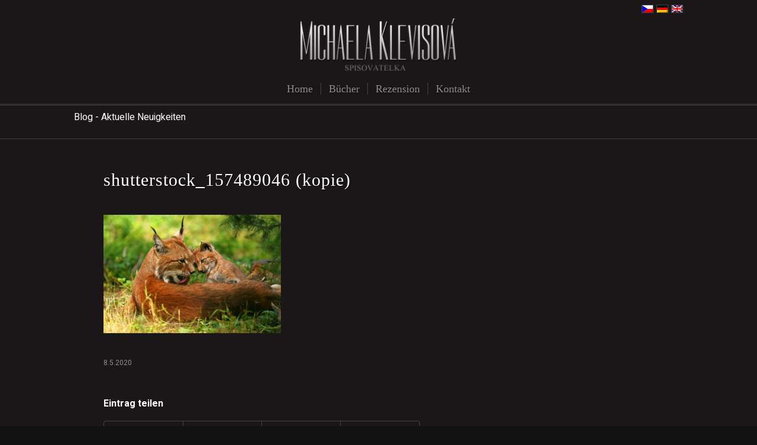

--- FILE ---
content_type: text/html; charset=UTF-8
request_url: https://www.michaelaklevisova.cz/de/shutterstock_157489046-kopie-2-2/
body_size: 9671
content:
<!DOCTYPE html>
<html lang="de-DE" class="html_stretched responsive av-preloader-disabled  html_header_top html_logo_center html_bottom_nav_header html_menu_right html_custom html_header_sticky html_header_shrinking html_header_topbar_active html_mobile_menu_tablet html_header_searchicon_disabled html_content_align_center html_header_unstick_top_disabled html_header_stretch_disabled html_minimal_header html_minimal_header_shadow html_elegant-blog html_modern-blog html_av-submenu-hidden html_av-submenu-display-click html_av-overlay-side html_av-overlay-side-classic html_av-submenu-clone html_entry_id_5111 av-cookies-no-cookie-consent av-no-preview av-default-lightbox html_text_menu_active av-mobile-menu-switch-default">
<head>
<meta charset="UTF-8" />


<!-- mobile setting -->
<meta name="viewport" content="width=device-width, initial-scale=1">

<!-- Scripts/CSS and wp_head hook -->
<meta name='robots' content='index, follow, max-image-preview:large, max-snippet:-1, max-video-preview:-1' />
<link rel="alternate" hreflang="cs" href="https://www.michaelaklevisova.cz/proc-jsem-napsala-snezny-mesic/shutterstock_157489046-kopie-2/" />
<link rel="alternate" hreflang="de" href="https://www.michaelaklevisova.cz/de/shutterstock_157489046-kopie-2-2/" />
<link rel="alternate" hreflang="en" href="https://www.michaelaklevisova.cz/en/shutterstock_157489046-kopie-2-2/" />
<link rel="alternate" hreflang="x-default" href="https://www.michaelaklevisova.cz/proc-jsem-napsala-snezny-mesic/shutterstock_157489046-kopie-2/" />

	<!-- This site is optimized with the Yoast SEO plugin v26.8 - https://yoast.com/product/yoast-seo-wordpress/ -->
	<title>shutterstock_157489046 (kopie) - Michaela Klevisová</title>
	<link rel="canonical" href="https://www.michaelaklevisova.cz/de/shutterstock_157489046-kopie-2-2/" />
	<meta property="og:locale" content="de_DE" />
	<meta property="og:type" content="article" />
	<meta property="og:title" content="shutterstock_157489046 (kopie) - Michaela Klevisová" />
	<meta property="og:url" content="https://www.michaelaklevisova.cz/de/shutterstock_157489046-kopie-2-2/" />
	<meta property="og:site_name" content="Michaela Klevisová" />
	<meta property="article:publisher" content="https://www.facebook.com/fengyun.song" />
	<meta property="og:image" content="https://www.michaelaklevisova.cz/de/shutterstock_157489046-kopie-2-2/" />
	<meta property="og:image:width" content="1504" />
	<meta property="og:image:height" content="1003" />
	<meta property="og:image:type" content="image/jpeg" />
	<meta name="twitter:card" content="summary_large_image" />
	<script type="application/ld+json" class="yoast-schema-graph">{"@context":"https://schema.org","@graph":[{"@type":"WebPage","@id":"https://www.michaelaklevisova.cz/de/shutterstock_157489046-kopie-2-2/","url":"https://www.michaelaklevisova.cz/de/shutterstock_157489046-kopie-2-2/","name":"shutterstock_157489046 (kopie) - Michaela Klevisová","isPartOf":{"@id":"https://www.michaelaklevisova.cz/#website"},"primaryImageOfPage":{"@id":"https://www.michaelaklevisova.cz/de/shutterstock_157489046-kopie-2-2/#primaryimage"},"image":{"@id":"https://www.michaelaklevisova.cz/de/shutterstock_157489046-kopie-2-2/#primaryimage"},"thumbnailUrl":"https://www.michaelaklevisova.cz/wp-content/uploads/2020/05/shutterstock_157489046-kopie-1.jpg","datePublished":"2020-05-08T10:51:12+00:00","breadcrumb":{"@id":"https://www.michaelaklevisova.cz/de/shutterstock_157489046-kopie-2-2/#breadcrumb"},"inLanguage":"de","potentialAction":[{"@type":"ReadAction","target":["https://www.michaelaklevisova.cz/de/shutterstock_157489046-kopie-2-2/"]}]},{"@type":"ImageObject","inLanguage":"de","@id":"https://www.michaelaklevisova.cz/de/shutterstock_157489046-kopie-2-2/#primaryimage","url":"https://www.michaelaklevisova.cz/wp-content/uploads/2020/05/shutterstock_157489046-kopie-1.jpg","contentUrl":"https://www.michaelaklevisova.cz/wp-content/uploads/2020/05/shutterstock_157489046-kopie-1.jpg","width":1504,"height":1003},{"@type":"BreadcrumbList","@id":"https://www.michaelaklevisova.cz/de/shutterstock_157489046-kopie-2-2/#breadcrumb","itemListElement":[{"@type":"ListItem","position":1,"name":"Home","item":"https://www.michaelaklevisova.cz/de/"},{"@type":"ListItem","position":2,"name":"shutterstock_157489046 (kopie)"}]},{"@type":"WebSite","@id":"https://www.michaelaklevisova.cz/#website","url":"https://www.michaelaklevisova.cz/","name":"Michaela Klevisová","description":"Spisovatelka","potentialAction":[{"@type":"SearchAction","target":{"@type":"EntryPoint","urlTemplate":"https://www.michaelaklevisova.cz/?s={search_term_string}"},"query-input":{"@type":"PropertyValueSpecification","valueRequired":true,"valueName":"search_term_string"}}],"inLanguage":"de"}]}</script>
	<!-- / Yoast SEO plugin. -->


<link rel="alternate" type="application/rss+xml" title="Michaela Klevisová &raquo; Feed" href="https://www.michaelaklevisova.cz/de/feed/" />
<link rel="alternate" type="application/rss+xml" title="Michaela Klevisová &raquo; Kommentar-Feed" href="https://www.michaelaklevisova.cz/de/comments/feed/" />
<link rel="alternate" title="oEmbed (JSON)" type="application/json+oembed" href="https://www.michaelaklevisova.cz/de/wp-json/oembed/1.0/embed?url=https%3A%2F%2Fwww.michaelaklevisova.cz%2Fde%2Fshutterstock_157489046-kopie-2-2%2F" />
<link rel="alternate" title="oEmbed (XML)" type="text/xml+oembed" href="https://www.michaelaklevisova.cz/de/wp-json/oembed/1.0/embed?url=https%3A%2F%2Fwww.michaelaklevisova.cz%2Fde%2Fshutterstock_157489046-kopie-2-2%2F&#038;format=xml" />

<!-- google webfont font replacement -->

			<script type='text/javascript'>

				(function() {

					/*	check if webfonts are disabled by user setting via cookie - or user must opt in.	*/
					var html = document.getElementsByTagName('html')[0];
					var cookie_check = html.className.indexOf('av-cookies-needs-opt-in') >= 0 || html.className.indexOf('av-cookies-can-opt-out') >= 0;
					var allow_continue = true;
					var silent_accept_cookie = html.className.indexOf('av-cookies-user-silent-accept') >= 0;

					if( cookie_check && ! silent_accept_cookie )
					{
						if( ! document.cookie.match(/aviaCookieConsent/) || html.className.indexOf('av-cookies-session-refused') >= 0 )
						{
							allow_continue = false;
						}
						else
						{
							if( ! document.cookie.match(/aviaPrivacyRefuseCookiesHideBar/) )
							{
								allow_continue = false;
							}
							else if( ! document.cookie.match(/aviaPrivacyEssentialCookiesEnabled/) )
							{
								allow_continue = false;
							}
							else if( document.cookie.match(/aviaPrivacyGoogleWebfontsDisabled/) )
							{
								allow_continue = false;
							}
						}
					}

					if( allow_continue )
					{
						var f = document.createElement('link');

						f.type 	= 'text/css';
						f.rel 	= 'stylesheet';
						f.href 	= 'https://fonts.googleapis.com/css?family=Heebo:100,400,700&display=auto';
						f.id 	= 'avia-google-webfont';

						document.getElementsByTagName('head')[0].appendChild(f);
					}
				})();

			</script>
			<style id='wp-img-auto-sizes-contain-inline-css' type='text/css'>
img:is([sizes=auto i],[sizes^="auto," i]){contain-intrinsic-size:3000px 1500px}
/*# sourceURL=wp-img-auto-sizes-contain-inline-css */
</style>
<link rel='stylesheet' id='avia-grid-css' href='https://www.michaelaklevisova.cz/wp-content/themes/enfold/css/grid.css?ver=1.0' type='text/css' media='all' />
<link rel='stylesheet' id='avia-base-css' href='https://www.michaelaklevisova.cz/wp-content/themes/enfold/css/base.css?ver=1.0' type='text/css' media='all' />
<link rel='stylesheet' id='avia-layout-css' href='https://www.michaelaklevisova.cz/wp-content/themes/enfold/css/layout.css?ver=1.0' type='text/css' media='all' />
<link rel='stylesheet' id='avia-module-blog-css' href='https://www.michaelaklevisova.cz/wp-content/themes/enfold/config-templatebuilder/avia-shortcodes/blog/blog.css?ver=1.0' type='text/css' media='all' />
<link rel='stylesheet' id='avia-module-postslider-css' href='https://www.michaelaklevisova.cz/wp-content/themes/enfold/config-templatebuilder/avia-shortcodes/postslider/postslider.css?ver=1.0' type='text/css' media='all' />
<link rel='stylesheet' id='avia-module-button-css' href='https://www.michaelaklevisova.cz/wp-content/themes/enfold/config-templatebuilder/avia-shortcodes/buttons/buttons.css?ver=1.0' type='text/css' media='all' />
<link rel='stylesheet' id='avia-module-comments-css' href='https://www.michaelaklevisova.cz/wp-content/themes/enfold/config-templatebuilder/avia-shortcodes/comments/comments.css?ver=1.0' type='text/css' media='all' />
<link rel='stylesheet' id='avia-module-dynamic-field-css' href='https://www.michaelaklevisova.cz/wp-content/themes/enfold/config-templatebuilder/avia-shortcodes/dynamic_field/dynamic_field.css?ver=1.0' type='text/css' media='all' />
<link rel='stylesheet' id='avia-module-slideshow-css' href='https://www.michaelaklevisova.cz/wp-content/themes/enfold/config-templatebuilder/avia-shortcodes/slideshow/slideshow.css?ver=1.0' type='text/css' media='all' />
<link rel='stylesheet' id='avia-module-gallery-css' href='https://www.michaelaklevisova.cz/wp-content/themes/enfold/config-templatebuilder/avia-shortcodes/gallery/gallery.css?ver=1.0' type='text/css' media='all' />
<link rel='stylesheet' id='avia-module-gridrow-css' href='https://www.michaelaklevisova.cz/wp-content/themes/enfold/config-templatebuilder/avia-shortcodes/grid_row/grid_row.css?ver=1.0' type='text/css' media='all' />
<link rel='stylesheet' id='avia-module-heading-css' href='https://www.michaelaklevisova.cz/wp-content/themes/enfold/config-templatebuilder/avia-shortcodes/heading/heading.css?ver=1.0' type='text/css' media='all' />
<link rel='stylesheet' id='avia-module-hr-css' href='https://www.michaelaklevisova.cz/wp-content/themes/enfold/config-templatebuilder/avia-shortcodes/hr/hr.css?ver=1.0' type='text/css' media='all' />
<link rel='stylesheet' id='avia-module-icon-circles-css' href='https://www.michaelaklevisova.cz/wp-content/themes/enfold/config-templatebuilder/avia-shortcodes/icon_circles/icon_circles.css?ver=1.0' type='text/css' media='all' />
<link rel='stylesheet' id='avia-module-icon-css' href='https://www.michaelaklevisova.cz/wp-content/themes/enfold/config-templatebuilder/avia-shortcodes/icon/icon.css?ver=1.0' type='text/css' media='all' />
<link rel='stylesheet' id='avia-module-icongrid-css' href='https://www.michaelaklevisova.cz/wp-content/themes/enfold/config-templatebuilder/avia-shortcodes/icongrid/icongrid.css?ver=1.0' type='text/css' media='all' />
<link rel='stylesheet' id='avia-module-image-css' href='https://www.michaelaklevisova.cz/wp-content/themes/enfold/config-templatebuilder/avia-shortcodes/image/image.css?ver=1.0' type='text/css' media='all' />
<link rel='stylesheet' id='avia-module-image-diff-css' href='https://www.michaelaklevisova.cz/wp-content/themes/enfold/config-templatebuilder/avia-shortcodes/image_diff/image_diff.css?ver=1.0' type='text/css' media='all' />
<link rel='stylesheet' id='avia-module-sc-lottie-animation-css' href='https://www.michaelaklevisova.cz/wp-content/themes/enfold/config-templatebuilder/avia-shortcodes/lottie_animation/lottie_animation.css?ver=1.0' type='text/css' media='all' />
<link rel='stylesheet' id='avia-module-post-metadata-css' href='https://www.michaelaklevisova.cz/wp-content/themes/enfold/config-templatebuilder/avia-shortcodes/post_metadata/post_metadata.css?ver=1.0' type='text/css' media='all' />
<link rel='stylesheet' id='avia-sc-search-css' href='https://www.michaelaklevisova.cz/wp-content/themes/enfold/config-templatebuilder/avia-shortcodes/search/search.css?ver=1.0' type='text/css' media='all' />
<link rel='stylesheet' id='avia-module-slideshow-ls-css' href='https://www.michaelaklevisova.cz/wp-content/themes/enfold/config-templatebuilder/avia-shortcodes/slideshow_layerslider/slideshow_layerslider.css?ver=1.0' type='text/css' media='all' />
<link rel='stylesheet' id='avia-module-social-css' href='https://www.michaelaklevisova.cz/wp-content/themes/enfold/config-templatebuilder/avia-shortcodes/social_share/social_share.css?ver=1.0' type='text/css' media='all' />
<link rel='stylesheet' id='avia-module-tabs-css' href='https://www.michaelaklevisova.cz/wp-content/themes/enfold/config-templatebuilder/avia-shortcodes/tabs/tabs.css?ver=1.0' type='text/css' media='all' />
<link rel='stylesheet' id='avia-module-video-css' href='https://www.michaelaklevisova.cz/wp-content/themes/enfold/config-templatebuilder/avia-shortcodes/video/video.css?ver=1.0' type='text/css' media='all' />
<style id='wp-emoji-styles-inline-css' type='text/css'>

	img.wp-smiley, img.emoji {
		display: inline !important;
		border: none !important;
		box-shadow: none !important;
		height: 1em !important;
		width: 1em !important;
		margin: 0 0.07em !important;
		vertical-align: -0.1em !important;
		background: none !important;
		padding: 0 !important;
	}
/*# sourceURL=wp-emoji-styles-inline-css */
</style>
<link rel='stylesheet' id='wpml-legacy-dropdown-0-css' href='https://www.michaelaklevisova.cz/wp-content/plugins/sitepress-multilingual-cms/templates/language-switchers/legacy-dropdown/style.min.css?ver=1' type='text/css' media='all' />
<style id='wpml-legacy-dropdown-0-inline-css' type='text/css'>
.wpml-ls-statics-shortcode_actions, .wpml-ls-statics-shortcode_actions .wpml-ls-sub-menu, .wpml-ls-statics-shortcode_actions a {border-color:#EEEEEE;}.wpml-ls-statics-shortcode_actions a, .wpml-ls-statics-shortcode_actions .wpml-ls-sub-menu a, .wpml-ls-statics-shortcode_actions .wpml-ls-sub-menu a:link, .wpml-ls-statics-shortcode_actions li:not(.wpml-ls-current-language) .wpml-ls-link, .wpml-ls-statics-shortcode_actions li:not(.wpml-ls-current-language) .wpml-ls-link:link {color:#444444;background-color:#ffffff;}.wpml-ls-statics-shortcode_actions .wpml-ls-sub-menu a:hover,.wpml-ls-statics-shortcode_actions .wpml-ls-sub-menu a:focus, .wpml-ls-statics-shortcode_actions .wpml-ls-sub-menu a:link:hover, .wpml-ls-statics-shortcode_actions .wpml-ls-sub-menu a:link:focus {color:#000000;background-color:#eeeeee;}.wpml-ls-statics-shortcode_actions .wpml-ls-current-language > a {color:#444444;background-color:#ffffff;}.wpml-ls-statics-shortcode_actions .wpml-ls-current-language:hover>a, .wpml-ls-statics-shortcode_actions .wpml-ls-current-language>a:focus {color:#000000;background-color:#eeeeee;}
#lang_sel img, #lang_sel_list img, #lang_sel_footer img { display: inline; }
/*# sourceURL=wpml-legacy-dropdown-0-inline-css */
</style>
<link rel='stylesheet' id='avia-scs-css' href='https://www.michaelaklevisova.cz/wp-content/themes/enfold/css/shortcodes.css?ver=1.0' type='text/css' media='all' />
<link rel='stylesheet' id='avia-fold-unfold-css' href='https://www.michaelaklevisova.cz/wp-content/themes/enfold/css/avia-snippet-fold-unfold.css?ver=1.0' type='text/css' media='all' />
<link rel='stylesheet' id='avia-popup-css-css' href='https://www.michaelaklevisova.cz/wp-content/themes/enfold/js/aviapopup/magnific-popup.min.css?ver=1.0' type='text/css' media='screen' />
<link rel='stylesheet' id='avia-lightbox-css' href='https://www.michaelaklevisova.cz/wp-content/themes/enfold/css/avia-snippet-lightbox.css?ver=1.0' type='text/css' media='screen' />
<link rel='stylesheet' id='avia-widget-css-css' href='https://www.michaelaklevisova.cz/wp-content/themes/enfold/css/avia-snippet-widget.css?ver=1.0' type='text/css' media='screen' />
<link rel='stylesheet' id='avia-dynamic-css' href='https://www.michaelaklevisova.cz/wp-content/uploads/dynamic_avia/enfold_child_de.css?ver=670c12cf42e60' type='text/css' media='all' />
<link rel='stylesheet' id='avia-custom-css' href='https://www.michaelaklevisova.cz/wp-content/themes/enfold/css/custom.css?ver=1.0' type='text/css' media='all' />
<link rel='stylesheet' id='avia-style-css' href='https://www.michaelaklevisova.cz/wp-content/themes/enfold-child/style.css?ver=1.0' type='text/css' media='all' />
<link rel='stylesheet' id='avia-wpml-css' href='https://www.michaelaklevisova.cz/wp-content/themes/enfold/config-wpml/wpml-mod.css?ver=1.0' type='text/css' media='all' />
<script type="text/javascript" src="https://www.michaelaklevisova.cz/wp-includes/js/jquery/jquery.min.js?ver=3.7.1" id="jquery-core-js"></script>
<script type="text/javascript" src="https://www.michaelaklevisova.cz/wp-includes/js/jquery/jquery-migrate.min.js?ver=3.4.1" id="jquery-migrate-js"></script>
<script type="text/javascript" src="https://www.michaelaklevisova.cz/wp-content/plugins/sitepress-multilingual-cms/templates/language-switchers/legacy-dropdown/script.min.js?ver=1" id="wpml-legacy-dropdown-0-js"></script>
<script type="text/javascript" src="https://www.michaelaklevisova.cz/wp-content/themes/enfold/js/avia-js.js?ver=1.0" id="avia-js-js"></script>
<script type="text/javascript" src="https://www.michaelaklevisova.cz/wp-content/themes/enfold/js/avia-compat.js?ver=1.0" id="avia-compat-js"></script>
<script type="text/javascript" src="https://www.michaelaklevisova.cz/wp-content/themes/enfold/config-wpml/wpml-mod.js?ver=1.0" id="avia-wpml-script-js"></script>
<link rel="https://api.w.org/" href="https://www.michaelaklevisova.cz/de/wp-json/" /><link rel="alternate" title="JSON" type="application/json" href="https://www.michaelaklevisova.cz/de/wp-json/wp/v2/media/5111" /><link rel="EditURI" type="application/rsd+xml" title="RSD" href="https://www.michaelaklevisova.cz/xmlrpc.php?rsd" />
<meta name="generator" content="WordPress 6.9" />
<link rel='shortlink' href='https://www.michaelaklevisova.cz/de/?p=5111' />
<meta name="generator" content="WPML ver:4.8.6 stt:9,1,3;" />
<link rel="profile" href="https://gmpg.org/xfn/11" />
<link rel="alternate" type="application/rss+xml" title="Michaela Klevisová RSS2 Feed" href="https://www.michaelaklevisova.cz/de/feed/" />
<link rel="pingback" href="https://www.michaelaklevisova.cz/xmlrpc.php" />

<style type='text/css' media='screen'>
 #top #header_main > .container, #top #header_main > .container .main_menu  .av-main-nav > li > a, #top #header_main #menu-item-shop .cart_dropdown_link{ height:95px; line-height: 95px; }
 .html_top_nav_header .av-logo-container{ height:95px;  }
 .html_header_top.html_header_sticky #top #wrap_all #main{ padding-top:177px; } 
</style>
<!--[if lt IE 9]><script src="https://www.michaelaklevisova.cz/wp-content/themes/enfold/js/html5shiv.js"></script><![endif]-->
<link rel="icon" href="https://www.michaelaklevisova.cz/wp-content/uploads/2018/04/favicon.png" type="image/png">

<!-- To speed up the rendering and to display the site as fast as possible to the user we include some styles and scripts for above the fold content inline -->
<script type="text/javascript">'use strict';var avia_is_mobile=!1;if(/Android|webOS|iPhone|iPad|iPod|BlackBerry|IEMobile|Opera Mini/i.test(navigator.userAgent)&&'ontouchstart' in document.documentElement){avia_is_mobile=!0;document.documentElement.className+=' avia_mobile '}
else{document.documentElement.className+=' avia_desktop '};document.documentElement.className+=' js_active ';(function(){var e=['-webkit-','-moz-','-ms-',''],n='',o=!1,a=!1;for(var t in e){if(e[t]+'transform' in document.documentElement.style){o=!0;n=e[t]+'transform'};if(e[t]+'perspective' in document.documentElement.style){a=!0}};if(o){document.documentElement.className+=' avia_transform '};if(a){document.documentElement.className+=' avia_transform3d '};if(typeof document.getElementsByClassName=='function'&&typeof document.documentElement.getBoundingClientRect=='function'&&avia_is_mobile==!1){if(n&&window.innerHeight>0){setTimeout(function(){var e=0,o={},a=0,t=document.getElementsByClassName('av-parallax'),i=window.pageYOffset||document.documentElement.scrollTop;for(e=0;e<t.length;e++){t[e].style.top='0px';o=t[e].getBoundingClientRect();a=Math.ceil((window.innerHeight+i-o.top)*0.3);t[e].style[n]='translate(0px, '+a+'px)';t[e].style.top='auto';t[e].className+=' enabled-parallax '}},50)}}})();</script><style type="text/css">
		@font-face {font-family: 'entypo-fontello'; font-weight: normal; font-style: normal; font-display: auto;
		src: url('https://www.michaelaklevisova.cz/wp-content/themes/enfold/config-templatebuilder/avia-template-builder/assets/fonts/entypo-fontello.woff2') format('woff2'),
		url('https://www.michaelaklevisova.cz/wp-content/themes/enfold/config-templatebuilder/avia-template-builder/assets/fonts/entypo-fontello.woff') format('woff'),
		url('https://www.michaelaklevisova.cz/wp-content/themes/enfold/config-templatebuilder/avia-template-builder/assets/fonts/entypo-fontello.ttf') format('truetype'),
		url('https://www.michaelaklevisova.cz/wp-content/themes/enfold/config-templatebuilder/avia-template-builder/assets/fonts/entypo-fontello.svg#entypo-fontello') format('svg'),
		url('https://www.michaelaklevisova.cz/wp-content/themes/enfold/config-templatebuilder/avia-template-builder/assets/fonts/entypo-fontello.eot'),
		url('https://www.michaelaklevisova.cz/wp-content/themes/enfold/config-templatebuilder/avia-template-builder/assets/fonts/entypo-fontello.eot?#iefix') format('embedded-opentype');
		} #top .avia-font-entypo-fontello, body .avia-font-entypo-fontello, html body [data-av_iconfont='entypo-fontello']:before{ font-family: 'entypo-fontello'; }
		
		@font-face {font-family: 'medical'; font-weight: normal; font-style: normal; font-display: auto;
		src: url('https://www.michaelaklevisova.cz/wp-content/uploads/avia_fonts/medical/medical.woff2') format('woff2'),
		url('https://www.michaelaklevisova.cz/wp-content/uploads/avia_fonts/medical/medical.woff') format('woff'),
		url('https://www.michaelaklevisova.cz/wp-content/uploads/avia_fonts/medical/medical.ttf') format('truetype'),
		url('https://www.michaelaklevisova.cz/wp-content/uploads/avia_fonts/medical/medical.svg#medical') format('svg'),
		url('https://www.michaelaklevisova.cz/wp-content/uploads/avia_fonts/medical/medical.eot'),
		url('https://www.michaelaklevisova.cz/wp-content/uploads/avia_fonts/medical/medical.eot?#iefix') format('embedded-opentype');
		} #top .avia-font-medical, body .avia-font-medical, html body [data-av_iconfont='medical']:before{ font-family: 'medical'; }
		</style>

<!--
Debugging Info for Theme support: 

Theme: Enfold Child
Version: 1.0
Installed: 
AviaFramework Version: 5.6
AviaBuilder Version: 5.3
aviaElementManager Version: 1.0.1
- - - - - - - - - - -
ChildTheme: Enfold Child
ChildTheme Version: 1.0
ChildTheme Installed: enfold-child

- - - - - - - - - - -
ML:256-PU:109-PLA:10
WP:6.9
Compress: CSS:disabled - JS:disabled
Updates: enabled - deprecated Envato API - register Envato Token
PLAu:8
-->
</head>

<body id="top" class="attachment wp-singular attachment-template-default single single-attachment postid-5111 attachmentid-5111 attachment-jpeg wp-theme-enfold wp-child-theme-enfold-child stretched no_sidebar_border rtl_columns av-curtain-numeric heebo arial-websave arial  avia-responsive-images-support" itemscope="itemscope" itemtype="https://schema.org/WebPage" >

	
	<div id='wrap_all'>

	
<header id='header' class='all_colors header_color dark_bg_color  av_header_top av_logo_center av_bottom_nav_header av_menu_right av_custom av_header_sticky av_header_shrinking av_header_stretch_disabled av_mobile_menu_tablet av_header_searchicon_disabled av_header_unstick_top_disabled av_seperator_small_border av_minimal_header av_minimal_header_shadow' aria-label="Hlavička" data-av_shrink_factor='50' role="banner" itemscope="itemscope" itemtype="https://schema.org/WPHeader" >

		<div id='header_meta' class='container_wrap container_wrap_meta  av_secondary_right av_extra_header_active av_entry_id_5111'>

			      <div class='container'>
			      <nav class='sub_menu'  role="navigation" itemscope="itemscope" itemtype="https://schema.org/SiteNavigationElement" ><ul class='avia_wpml_language_switch avia_wpml_language_switch_extra'><li class='language_cs '><a href='https://www.michaelaklevisova.cz/proc-jsem-napsala-snezny-mesic/shutterstock_157489046-kopie-2/'>	<span class='language_flag'><img title='Čeština' src='https://www.michaelaklevisova.cz/wp-content/plugins/sitepress-multilingual-cms/res/flags/cs.png' alt='Čeština' /></span>	<span class='language_native'>Čeština</span>	<span class='language_translated'>Tschechisch</span>	<span class='language_code'>cs</span></a></li><li class='language_de avia_current_lang'><a href='https://www.michaelaklevisova.cz/de/shutterstock_157489046-kopie-2-2/'>	<span class='language_flag'><img title='Deutsch' src='https://www.michaelaklevisova.cz/wp-content/plugins/sitepress-multilingual-cms/res/flags/de.png' alt='Deutsch' /></span>	<span class='language_native'>Deutsch</span>	<span class='language_translated'>Deutsch</span>	<span class='language_code'>de</span></a></li><li class='language_en '><a href='https://www.michaelaklevisova.cz/en/shutterstock_157489046-kopie-2-2/'>	<span class='language_flag'><img title='English' src='https://www.michaelaklevisova.cz/wp-content/plugins/sitepress-multilingual-cms/res/flags/en.png' alt='English' /></span>	<span class='language_native'>English</span>	<span class='language_translated'>Englisch</span>	<span class='language_code'>en</span></a></li></ul></nav>			      </div>
		</div>

		<div  id='header_main' class='container_wrap container_wrap_logo'>

        <div class='container av-logo-container'><div class='inner-container'><span class='logo avia-standard-logo'><a href='https://www.michaelaklevisova.cz/de/' class='' aria-label='michaela-klevisova-spisovatelka' title='michaela-klevisova-spisovatelka'><img src="https://www.michaelaklevisova.cz/wp-content/uploads/2018/04/michaela-klevisova-spisovatelka.png" srcset="https://www.michaelaklevisova.cz/wp-content/uploads/2018/04/michaela-klevisova-spisovatelka.png 276w, https://www.michaelaklevisova.cz/wp-content/uploads/2018/04/michaela-klevisova-spisovatelka-250x89.png 250w" sizes="(max-width: 276px) 100vw, 828px" height="100" width="300" alt='Michaela Klevisová' title='michaela-klevisova-spisovatelka' /></a></span></div></div><div id='header_main_alternate' class='container_wrap'><div class='container'><nav class='main_menu' data-selectname='Wähle eine Seite'  role="navigation" itemscope="itemscope" itemtype="https://schema.org/SiteNavigationElement" ><div class="avia-menu av-main-nav-wrap"><ul role="menu" class="menu av-main-nav" id="avia-menu"><li role="menuitem" id="menu-item-3953" class="menu-item menu-item-type-post_type menu-item-object-page menu-item-home menu-item-top-level menu-item-top-level-1"><a href="https://www.michaelaklevisova.cz/de/" itemprop="url" tabindex="0"><span class="avia-bullet"></span><span class="avia-menu-text">Home</span><span class="avia-menu-fx"><span class="avia-arrow-wrap"><span class="avia-arrow"></span></span></span></a></li>
<li role="menuitem" id="menu-item-3715" class="menu-item menu-item-type-post_type menu-item-object-page menu-item-top-level menu-item-top-level-2"><a href="https://www.michaelaklevisova.cz/de/buecher/" itemprop="url" tabindex="0"><span class="avia-bullet"></span><span class="avia-menu-text">Bücher</span><span class="avia-menu-fx"><span class="avia-arrow-wrap"><span class="avia-arrow"></span></span></span></a></li>
<li role="menuitem" id="menu-item-3819" class="menu-item menu-item-type-post_type menu-item-object-page menu-item-top-level menu-item-top-level-3"><a href="https://www.michaelaklevisova.cz/de/rezension/" itemprop="url" tabindex="0"><span class="avia-bullet"></span><span class="avia-menu-text">Rezension</span><span class="avia-menu-fx"><span class="avia-arrow-wrap"><span class="avia-arrow"></span></span></span></a></li>
<li role="menuitem" id="menu-item-3806" class="menu-item menu-item-type-post_type menu-item-object-page menu-item-top-level menu-item-top-level-4"><a href="https://www.michaelaklevisova.cz/de/kontakt/" itemprop="url" tabindex="0"><span class="avia-bullet"></span><span class="avia-menu-text">Kontakt</span><span class="avia-menu-fx"><span class="avia-arrow-wrap"><span class="avia-arrow"></span></span></span></a></li>
<li class="av-burger-menu-main menu-item-avia-special " role="menuitem">
	        			<a href="#" aria-label="Menü" aria-hidden="false">
							<span class="av-hamburger av-hamburger--spin av-js-hamburger">
								<span class="av-hamburger-box">
						          <span class="av-hamburger-inner"></span>
						          <strong>Menü</strong>
								</span>
							</span>
							<span class="avia_hidden_link_text">Menü</span>
						</a>
	        		   </li></ul></div></nav></div> </div> 
		<!-- end container_wrap-->
		</div>
<div class="header_bg"></div>
<!-- end header -->
</header>

	<div id='main' class='all_colors' data-scroll-offset='95'>

	<div class='stretch_full container_wrap alternate_color dark_bg_color title_container'><div class='container'><strong class='main-title entry-title '><a href='https://www.michaelaklevisova.cz/de/' rel='bookmark' title='Permanenter Link zu: Blog - Aktuelle Neuigkeiten'  itemprop="headline" >Blog - Aktuelle Neuigkeiten</a></strong></div></div>
		<div class='container_wrap container_wrap_first main_color fullsize'>

			<div class='container template-blog template-single-blog '>

				<main class='content units av-content-full alpha  av-blog-meta-author-disabled av-blog-meta-comments-disabled av-blog-meta-category-disabled av-blog-meta-html-info-disabled av-blog-meta-tag-disabled av-main-single'  role="main" itemprop="mainContentOfPage" >

					<article class="post-entry post-entry-type-standard post-entry-5111 post-loop-1 post-parity-odd post-entry-last single-big post  post-5111 attachment type-attachment status-inherit hentry"  itemscope="itemscope" itemtype="https://schema.org/CreativeWork" ><div class="blog-meta"></div><div class='entry-content-wrapper clearfix standard-content'><header class="entry-content-header" aria-label="Post: shutterstock_157489046 (kopie)"><div class="av-heading-wrapper"><h1 class='post-title entry-title '  itemprop="headline" >shutterstock_157489046 (kopie)<span class="post-format-icon minor-meta"></span></h1></div></header><span class="av-vertical-delimiter"></span><div class="entry-content"  itemprop="text" ><p class="attachment"><a href='https://www.michaelaklevisova.cz/wp-content/uploads/2020/05/shutterstock_157489046-kopie-1.jpg'><img decoding="async" width="300" height="200" src="https://www.michaelaklevisova.cz/wp-content/uploads/2020/05/shutterstock_157489046-kopie-1-300x200.jpg" class="attachment-medium size-medium" alt="" srcset="https://www.michaelaklevisova.cz/wp-content/uploads/2020/05/shutterstock_157489046-kopie-1-300x200.jpg 300w, https://www.michaelaklevisova.cz/wp-content/uploads/2020/05/shutterstock_157489046-kopie-1-768x512.jpg 768w, https://www.michaelaklevisova.cz/wp-content/uploads/2020/05/shutterstock_157489046-kopie-1-1030x687.jpg 1030w, https://www.michaelaklevisova.cz/wp-content/uploads/2020/05/shutterstock_157489046-kopie-1-250x167.jpg 250w, https://www.michaelaklevisova.cz/wp-content/uploads/2020/05/shutterstock_157489046-kopie-1-1500x1000.jpg 1500w, https://www.michaelaklevisova.cz/wp-content/uploads/2020/05/shutterstock_157489046-kopie-1-705x470.jpg 705w, https://www.michaelaklevisova.cz/wp-content/uploads/2020/05/shutterstock_157489046-kopie-1-450x300.jpg 450w, https://www.michaelaklevisova.cz/wp-content/uploads/2020/05/shutterstock_157489046-kopie-1.jpg 1504w" sizes="(max-width: 300px) 100vw, 900px" /></a></p>
</div><span class="post-meta-infos"><time class="date-container minor-meta updated"  itemprop="datePublished" datetime="2020-05-08T12:51:12+02:00" >8.5.2020</time></span><footer class="entry-footer"><div class='av-social-sharing-box av-social-sharing-box-default av-social-sharing-box-fullwidth'><div class="av-share-box"><h5 class='av-share-link-description av-no-toc '>Eintrag teilen</h5><ul class="av-share-box-list noLightbox"><li class='av-share-link av-social-link-facebook' ><a target="_blank" aria-label="Teilen auf Facebook" href='https://www.facebook.com/sharer.php?u=https://www.michaelaklevisova.cz/de/shutterstock_157489046-kopie-2-2/&#038;t=shutterstock_157489046%20%28kopie%29' aria-hidden='false' data-av_icon='' data-av_iconfont='entypo-fontello' title='' data-avia-related-tooltip='Teilen auf Facebook' rel="noopener"><span class='avia_hidden_link_text'>Teilen auf Facebook</span></a></li><li class='av-share-link av-social-link-twitter' ><a target="_blank" aria-label="Teilen auf X" href='https://twitter.com/share?text=shutterstock_157489046%20%28kopie%29&#038;url=https://www.michaelaklevisova.cz/de/?p=5111' aria-hidden='false' data-av_icon='' data-av_iconfont='entypo-fontello' title='' data-avia-related-tooltip='Teilen auf X' rel="noopener"><span class='avia_hidden_link_text'>Teilen auf X</span></a></li><li class='av-share-link av-social-link-pinterest' ><a target="_blank" aria-label="Teilen auf Pinterest" href='https://pinterest.com/pin/create/button/?url=https%3A%2F%2Fwww.michaelaklevisova.cz%2Fde%2Fshutterstock_157489046-kopie-2-2%2F&#038;description=shutterstock_157489046%20%28kopie%29&#038;media=https%3A%2F%2Fwww.michaelaklevisova.cz%2Fwp-content%2Fuploads%2F2020%2F05%2Fshutterstock_157489046-kopie-1-705x470.jpg' aria-hidden='false' data-av_icon='' data-av_iconfont='entypo-fontello' title='' data-avia-related-tooltip='Teilen auf Pinterest' rel="noopener"><span class='avia_hidden_link_text'>Teilen auf Pinterest</span></a></li><li class='av-share-link av-social-link-mail' ><a  aria-label="Per E-Mail teilen" href='mailto:?subject=shutterstock_157489046%20%28kopie%29&#038;body=https://www.michaelaklevisova.cz/de/shutterstock_157489046-kopie-2-2/' aria-hidden='false' data-av_icon='' data-av_iconfont='entypo-fontello' title='' data-avia-related-tooltip='Per E-Mail teilen'><span class='avia_hidden_link_text'>Per E-Mail teilen</span></a></li></ul></div></div></footer><div class='post_delimiter'></div></div><div class="post_author_timeline"></div><span class='hidden'>
				<span class='av-structured-data'  itemprop="image" itemscope="itemscope" itemtype="https://schema.org/ImageObject" >
						<span itemprop='url'>https://www.michaelaklevisova.cz/wp-content/uploads/2018/04/michaela-klevisova-spisovatelka.png</span>
						<span itemprop='height'>0</span>
						<span itemprop='width'>0</span>
				</span>
				<span class='av-structured-data'  itemprop="publisher" itemtype="https://schema.org/Organization" itemscope="itemscope" >
						<span itemprop='name'>Michaela Klevisová</span>
						<span itemprop='logo' itemscope itemtype='https://schema.org/ImageObject'>
							<span itemprop='url'>https://www.michaelaklevisova.cz/wp-content/uploads/2018/04/michaela-klevisova-spisovatelka.png</span>
						</span>
				</span><span class='av-structured-data'  itemprop="author" itemscope="itemscope" itemtype="https://schema.org/Person" ><span itemprop='name'>Michaela Klevisová</span></span><span class='av-structured-data'  itemprop="datePublished" datetime="2020-05-08T12:51:12+02:00" >2020-05-08 12:51:12</span><span class='av-structured-data'  itemprop="dateModified" itemtype="https://schema.org/dateModified" >2020-05-08 12:51:12</span><span class='av-structured-data'  itemprop="mainEntityOfPage" itemtype="https://schema.org/mainEntityOfPage" ><span itemprop='name'>shutterstock_157489046 (kopie)</span></span></span></article><div class='single-big'></div>


<div class='comment-entry post-entry'>


</div>

				<!--end content-->
				</main>

				
			</div><!--end container-->

		</div><!-- close default .container_wrap element -->



	
				<footer class='container_wrap socket_color' id='socket'  role="contentinfo" itemscope="itemscope" itemtype="https://schema.org/WPFooter" aria-label="Copyright and company info" >
                    <div class='container'>

                        <span class='copyright'>© COPYRIGHT MICHAELA KLEVISOVÁ | FOTOGRAFIE: EMANUEL MIZIA, PORTRÉTNÍ FOTOGRAFIE: ZUZANA PANSKÁ | TVORBA WEBU: <a href="http://berankova.cz/" target="_blank">JANA BERÁNKOVÁ</a> </span>

                        
                    </div>

	            <!-- ####### END SOCKET CONTAINER ####### -->
				</footer>


					<!-- end main -->
		</div>

		<!-- end wrap_all --></div>

<a href='#top' title='Nach oben scrollen' id='scroll-top-link' aria-hidden='true' data-av_icon='' data-av_iconfont='entypo-fontello' tabindex='-1'><span class="avia_hidden_link_text">Nach oben scrollen</span></a>

<div id="fb-root"></div>

<script type="speculationrules">
{"prefetch":[{"source":"document","where":{"and":[{"href_matches":"/de/*"},{"not":{"href_matches":["/wp-*.php","/wp-admin/*","/wp-content/uploads/*","/wp-content/*","/wp-content/plugins/*","/wp-content/themes/enfold-child/*","/wp-content/themes/enfold/*","/de/*\\?(.+)"]}},{"not":{"selector_matches":"a[rel~=\"nofollow\"]"}},{"not":{"selector_matches":".no-prefetch, .no-prefetch a"}}]},"eagerness":"conservative"}]}
</script>

 <script type='text/javascript'>
 /* <![CDATA[ */  
var avia_framework_globals = avia_framework_globals || {};
    avia_framework_globals.frameworkUrl = 'https://www.michaelaklevisova.cz/wp-content/themes/enfold/framework/';
    avia_framework_globals.installedAt = 'https://www.michaelaklevisova.cz/wp-content/themes/enfold/';
    avia_framework_globals.ajaxurl = 'https://www.michaelaklevisova.cz/wp-admin/admin-ajax.php?lang=de';
/* ]]> */ 
</script>
 
 <script type="text/javascript" src="https://www.michaelaklevisova.cz/wp-content/themes/enfold/js/waypoints/waypoints.min.js?ver=1.0" id="avia-waypoints-js"></script>
<script type="text/javascript" src="https://www.michaelaklevisova.cz/wp-content/themes/enfold/js/avia.js?ver=1.0" id="avia-default-js"></script>
<script type="text/javascript" src="https://www.michaelaklevisova.cz/wp-content/themes/enfold/js/shortcodes.js?ver=1.0" id="avia-shortcodes-js"></script>
<script type="text/javascript" src="https://www.michaelaklevisova.cz/wp-content/themes/enfold/config-templatebuilder/avia-shortcodes/chart/chart-js.min.js?ver=1.0" id="avia-module-chart-js-js"></script>
<script type="text/javascript" src="https://www.michaelaklevisova.cz/wp-content/themes/enfold/config-templatebuilder/avia-shortcodes/chart/chart.js?ver=1.0" id="avia-module-chart-js"></script>
<script type="text/javascript" src="https://www.michaelaklevisova.cz/wp-content/themes/enfold/config-templatebuilder/avia-shortcodes/gallery/gallery.js?ver=1.0" id="avia-module-gallery-js"></script>
<script type="text/javascript" src="https://www.michaelaklevisova.cz/wp-content/themes/enfold/config-templatebuilder/avia-shortcodes/icon_circles/icon_circles.js?ver=1.0" id="avia-module-icon-circles-js"></script>
<script type="text/javascript" src="https://www.michaelaklevisova.cz/wp-content/themes/enfold/config-templatebuilder/avia-shortcodes/icongrid/icongrid.js?ver=1.0" id="avia-module-icongrid-js"></script>
<script type="text/javascript" src="https://www.michaelaklevisova.cz/wp-includes/js/underscore.min.js?ver=1.13.7" id="underscore-js"></script>
<script type="text/javascript" src="https://www.michaelaklevisova.cz/wp-content/themes/enfold/config-templatebuilder/avia-shortcodes/image_diff/image_diff.js?ver=1.0" id="avia-module-image-diff-js"></script>
<script type="text/javascript" src="https://www.michaelaklevisova.cz/wp-content/themes/enfold/config-templatebuilder/avia-shortcodes/lottie_animation/lottie_animation.js?ver=1.0" id="avia-module-sc-lottie-animation-js"></script>
<script type="text/javascript" src="https://www.michaelaklevisova.cz/wp-content/themes/enfold/config-templatebuilder/avia-shortcodes/slideshow_layerslider/slideshow_layerslider.js?ver=1.0" id="avia-module-slideshow-ls-js"></script>
<script type="text/javascript" src="https://www.michaelaklevisova.cz/wp-content/themes/enfold/config-templatebuilder/avia-shortcodes/tabs/tabs.js?ver=1.0" id="avia-module-tabs-js"></script>
<script type="text/javascript" src="https://www.michaelaklevisova.cz/wp-content/themes/enfold/config-templatebuilder/avia-shortcodes/slideshow/slideshow-video.js?ver=1.0" id="avia-module-slideshow-video-js"></script>
<script type="text/javascript" src="https://www.michaelaklevisova.cz/wp-content/themes/enfold/config-templatebuilder/avia-shortcodes/video/video.js?ver=1.0" id="avia-module-video-js"></script>
<script type="text/javascript" src="https://www.michaelaklevisova.cz/wp-content/themes/enfold/js/avia-snippet-hamburger-menu.js?ver=1.0" id="avia-hamburger-menu-js"></script>
<script type="text/javascript" src="https://www.michaelaklevisova.cz/wp-content/themes/enfold/js/avia-snippet-parallax.js?ver=1.0" id="avia-parallax-support-js"></script>
<script type="text/javascript" src="https://www.michaelaklevisova.cz/wp-content/themes/enfold/js/avia-snippet-fold-unfold.js?ver=1.0" id="avia-fold-unfold-js"></script>
<script type="text/javascript" src="https://www.michaelaklevisova.cz/wp-content/themes/enfold/js/aviapopup/jquery.magnific-popup.min.js?ver=1.0" id="avia-popup-js-js"></script>
<script type="text/javascript" src="https://www.michaelaklevisova.cz/wp-content/themes/enfold/js/avia-snippet-lightbox.js?ver=1.0" id="avia-lightbox-activation-js"></script>
<script type="text/javascript" src="https://www.michaelaklevisova.cz/wp-content/themes/enfold/js/avia-snippet-sticky-header.js?ver=1.0" id="avia-sticky-header-js"></script>
<script type="text/javascript" src="https://www.michaelaklevisova.cz/wp-content/themes/enfold/js/avia-snippet-footer-effects.js?ver=1.0" id="avia-footer-effects-js"></script>
<script type="text/javascript" src="https://www.michaelaklevisova.cz/wp-content/themes/enfold/js/avia-snippet-widget.js?ver=1.0" id="avia-widget-js-js"></script>
<script type="text/javascript" src="https://www.michaelaklevisova.cz/wp-content/themes/enfold/config-gutenberg/js/avia_blocks_front.js?ver=1.0" id="avia_blocks_front_script-js"></script>
<script type="text/javascript" src="https://www.michaelaklevisova.cz/wp-content/themes/enfold/config-lottie-animations/assets/lottie-player/dotlottie-player.js?ver=1.0" id="avia-dotlottie-script-js"></script>
<script id="wp-emoji-settings" type="application/json">
{"baseUrl":"https://s.w.org/images/core/emoji/17.0.2/72x72/","ext":".png","svgUrl":"https://s.w.org/images/core/emoji/17.0.2/svg/","svgExt":".svg","source":{"concatemoji":"https://www.michaelaklevisova.cz/wp-includes/js/wp-emoji-release.min.js?ver=6.9"}}
</script>
<script type="module">
/* <![CDATA[ */
/*! This file is auto-generated */
const a=JSON.parse(document.getElementById("wp-emoji-settings").textContent),o=(window._wpemojiSettings=a,"wpEmojiSettingsSupports"),s=["flag","emoji"];function i(e){try{var t={supportTests:e,timestamp:(new Date).valueOf()};sessionStorage.setItem(o,JSON.stringify(t))}catch(e){}}function c(e,t,n){e.clearRect(0,0,e.canvas.width,e.canvas.height),e.fillText(t,0,0);t=new Uint32Array(e.getImageData(0,0,e.canvas.width,e.canvas.height).data);e.clearRect(0,0,e.canvas.width,e.canvas.height),e.fillText(n,0,0);const a=new Uint32Array(e.getImageData(0,0,e.canvas.width,e.canvas.height).data);return t.every((e,t)=>e===a[t])}function p(e,t){e.clearRect(0,0,e.canvas.width,e.canvas.height),e.fillText(t,0,0);var n=e.getImageData(16,16,1,1);for(let e=0;e<n.data.length;e++)if(0!==n.data[e])return!1;return!0}function u(e,t,n,a){switch(t){case"flag":return n(e,"\ud83c\udff3\ufe0f\u200d\u26a7\ufe0f","\ud83c\udff3\ufe0f\u200b\u26a7\ufe0f")?!1:!n(e,"\ud83c\udde8\ud83c\uddf6","\ud83c\udde8\u200b\ud83c\uddf6")&&!n(e,"\ud83c\udff4\udb40\udc67\udb40\udc62\udb40\udc65\udb40\udc6e\udb40\udc67\udb40\udc7f","\ud83c\udff4\u200b\udb40\udc67\u200b\udb40\udc62\u200b\udb40\udc65\u200b\udb40\udc6e\u200b\udb40\udc67\u200b\udb40\udc7f");case"emoji":return!a(e,"\ud83e\u1fac8")}return!1}function f(e,t,n,a){let r;const o=(r="undefined"!=typeof WorkerGlobalScope&&self instanceof WorkerGlobalScope?new OffscreenCanvas(300,150):document.createElement("canvas")).getContext("2d",{willReadFrequently:!0}),s=(o.textBaseline="top",o.font="600 32px Arial",{});return e.forEach(e=>{s[e]=t(o,e,n,a)}),s}function r(e){var t=document.createElement("script");t.src=e,t.defer=!0,document.head.appendChild(t)}a.supports={everything:!0,everythingExceptFlag:!0},new Promise(t=>{let n=function(){try{var e=JSON.parse(sessionStorage.getItem(o));if("object"==typeof e&&"number"==typeof e.timestamp&&(new Date).valueOf()<e.timestamp+604800&&"object"==typeof e.supportTests)return e.supportTests}catch(e){}return null}();if(!n){if("undefined"!=typeof Worker&&"undefined"!=typeof OffscreenCanvas&&"undefined"!=typeof URL&&URL.createObjectURL&&"undefined"!=typeof Blob)try{var e="postMessage("+f.toString()+"("+[JSON.stringify(s),u.toString(),c.toString(),p.toString()].join(",")+"));",a=new Blob([e],{type:"text/javascript"});const r=new Worker(URL.createObjectURL(a),{name:"wpTestEmojiSupports"});return void(r.onmessage=e=>{i(n=e.data),r.terminate(),t(n)})}catch(e){}i(n=f(s,u,c,p))}t(n)}).then(e=>{for(const n in e)a.supports[n]=e[n],a.supports.everything=a.supports.everything&&a.supports[n],"flag"!==n&&(a.supports.everythingExceptFlag=a.supports.everythingExceptFlag&&a.supports[n]);var t;a.supports.everythingExceptFlag=a.supports.everythingExceptFlag&&!a.supports.flag,a.supports.everything||((t=a.source||{}).concatemoji?r(t.concatemoji):t.wpemoji&&t.twemoji&&(r(t.twemoji),r(t.wpemoji)))});
//# sourceURL=https://www.michaelaklevisova.cz/wp-includes/js/wp-emoji-loader.min.js
/* ]]> */
</script>
</body>
</html>


--- FILE ---
content_type: text/css
request_url: https://www.michaelaklevisova.cz/wp-content/themes/enfold-child/style.css?ver=1.0
body_size: 1579
content:
/*
Theme Name: Enfold Child
Description: A <a href='http://codex.wordpress.org/Child_Themes'>Child Theme</a> for the Enfold Wordpress Theme. If you plan to do a lot of file modifications we recommend to use this Theme instead of the original Theme. Updating wil be much easier then.
Version: 1.0
Author: Jana Beránková
Author URI: http://www.berankova.cz
Template: enfold-child
*/
/*barvy*/
/*obecne*/
.text-center {
  text-align: center;
}
div.hide {
  visibility: hidden !important;
}
/*nadpisy, texty*/
h1,
h2,
h3,
h4,
#top #header .av-main-nav > li > a .avia-menu-text,
#top #header .av-main-nav > li > a .avia-menu-subtext {
  font-family: Georgia, "Times New Roman", Times, serif !important;
  text-transform: none !important;
  font-weight: normal !important;
  letter-spacing: 0px;
  text-shadow: 1px 1px 2px rgba(0, 0, 0, 0.5);
}
h1,
h2,
h3 {
  color: #fff !important;
}
.title_container .main-title {
  line-height: 1.2em;
}
/*strong / bold*/
.main_color strong,
.main_color b,
.alternate_color strong,
.alternate_color b {
  color: #fff!important;
}
/*oddelovač*/
.av-seperator-icon {
  font-size: 12px !important;
}
/*mezery mezi sloupci*/
#top .av-flex-placeholder {
  width: 25px;
}
/*button*/
.avia-button.avia-size-medium {
  font-family: Georgia, "Times New Roman", Times, serif !important;
  padding: 12px 18px 10px;
  font-size: 14px;
  text-transform: uppercase;
  border-radius: 2px;
}
/*vybraný text*/
::-moz-selection {
  color: #fff !important;
  background-color: #aedae8 !important;
}
::selection {
  color: #fff !important;
  background-color: #aedae8 !important;
}
#scroll-top-link {
  color: #ffffff;
  border: 1px solid #afafaf;
}
#scroll-top-link {
  background-color: #3e3838;
}
/*** HEADER ***/
.av_minimal_header_shadow {
  box-shadow: 0 0 2px 1px rgba(86, 86, 86, 0.6);
}
/*hamburger ikona*/
.av-hamburger-box {
  height: 30px;
}
.header_color div .av-hamburger-inner,
.header_color div .av-hamburger-inner::before,
.header_color div .av-hamburger-inner::after {
  background-color: #fff !important;
}
/*** HOMEPAGE ***/
#after_layer_slider_1 {
  border: none;
}
/*bloky s knihami*/
.page-id-734 .flex_column.av_one_third,
.page-id-3938 .flex_column.av_one_third,
.page-id-3952 .flex_column.av_one_third {
  box-shadow: 5px 5px 18px #2b2b2b;
}
.page-id-734 .flex_column_table,
.page-id-3952 .flex_column_table,
.page-id-3938 .flex_column_table {
  min-height: 300px;
}
#no-shadow .flex_column.av_one_third {
  box-shadow: none;
}
/*** BLOG SINGLE AUTHOR SMALL PICTURE***/
.small-preview {
  width: 250px;
  height: auto;
  margin: 0px 0 30px 0;
}
.single-small .post_author_timeline {
  left: 50px;
}
/*aby bylo na plnou šířku - žádný sidebar*/
.page-id-3998 .container .av-content-small.units,
.page-id-3533 .container .av-content-small.units {
  width: 100%;
}
@media only screen and (min-width: 768px) {
#top .fullsize .template-blog .post .entry-content-wrapper,
#top .fullsize .template-blog .post .entry-content-wrapper > * {
    max-width: 75%;
float: left;
	padding-left: 25px;
}

#top .fullsize .template-blog .blog-meta {
    width: 25%;
    float: inline-start;
}	
}


/*** SINGLE POST - úpravy pro všechny typy postů ***/
/*uprava Main Title - musí být povoleno v nastavení postu*/
#top.single-post .title_container .main-title {
  font-family: Georgia, "Times New Roman", Times, serif !important;
  font-size: 34px;
}
#top.single-post .title_container .container {
  padding-top: 30px;
  padding-bottom: 0px;
}
#top.single-post .content {
  padding-top: 30px;
}
#top.single-post #main > .container_wrap {
  border-top-width: 0px;
}
/*úprava obrázku*/
#top.single-post div .mfp-title {
  display: none;
}
/*** NOVINKY ***/
.page-id-3533 .read-more-link {
  display: none;
}
/*** KNIHY ***/
.page-id-3328 .blog-categories {
  display: none !important;
}
.page-id-3328 .slide-entry-title,
.page-id-3704 .slide-entry-title,
.page-id-3711 .slide-entry-title {
  font-family: Georgia, "Times New Roman", Times, serif !important;
  font-size: 1.4em !important;
}
/*** KONTAKT ***/
/*hláška po odeslání formuláře*/
div.wpcf7-mail-sent-ok {
  border: 2px solid #60fb1d !important;
  color: #60fb1d !important;
  font-weight: bold;
  font-size: 20px;
  padding: 20px;
}
